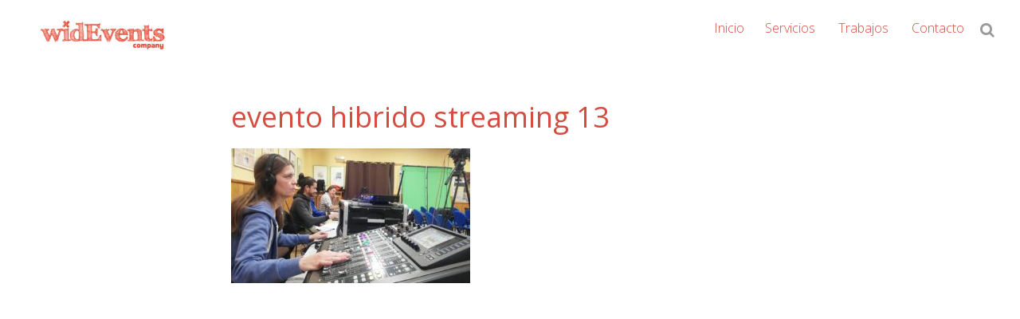

--- FILE ---
content_type: text/css
request_url: https://widevents.com/wp-content/themes/widevents/assets/css/forms.css?ver=1.3.4
body_size: 201
content:
/* # Gravity Forms
---------------------------------------------------------------------------------------------------- */
.gform_wrapper .gform_body ul{
    margin: 0;
    padding: 0;
    list-style: none !important;
}
.gform_wrapper .gform_body ul li{
    list-style: none !important;
}
.gform_wrapper .gform_body .gform_fields .gfield{
    margin: 0 0 2rem;
}
.gform_wrapper .gform_body .gform_fields .gfield.hidden_label .gfield_label{
    display: none;
}
.gform_wrapper .gform_footer .gform_ajax_spinner{
    width: 3.5rem;
    height: auto;
    padding-left: 0;
    margin-left: 1rem;
    vertical-align: middle;
}
.gform_wrapper.gform_validation_error .validation_error{
    color: #cc0000;
    margin-bottom: 1rem;
}
.gform_wrapper.gform_validation_error .validation_message{
    color: #cc0000;
    font-size: 1.3rem;
    margin-top: 0.3rem;
}

/* # Ninja Forms
---------------------------------------------------------------------------------------------------- */
.nf-before-form-content{
    margin-bottom: 2rem !important;
}
.nf-field-container{
    margin-bottom: 2rem !important;
}
.field-wrap textarea{
    display: block;
}